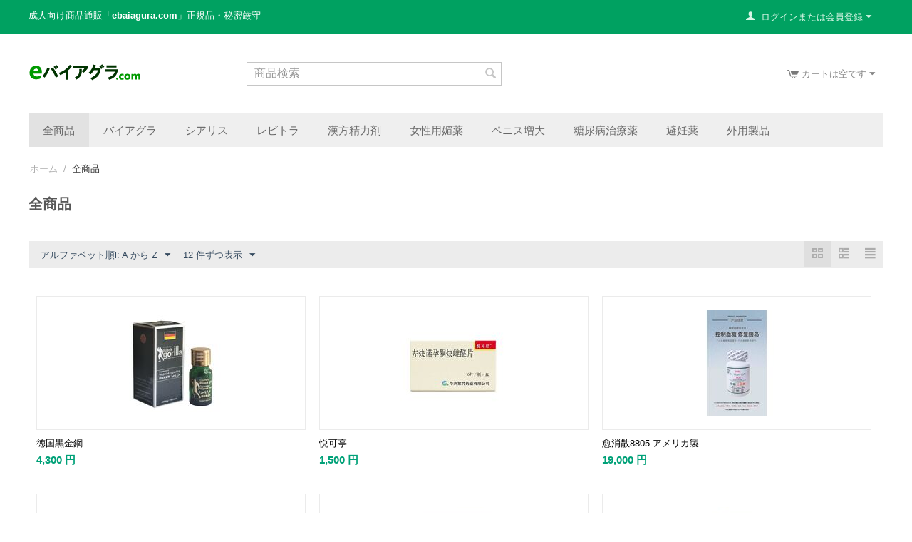

--- FILE ---
content_type: text/html; charset=utf-8
request_url: http://www.ebaiagura.com/ed-page-6.html
body_size: 12612
content:

<!DOCTYPE html>
<html oncontextmenu="return false"

 lang="ja" dir="ltr">
<head>
<title>全商品 - バイアグラの専門店！バイアグラ,シアリス,レビトラの通販！ - ページ 6</title>

<base href="http://www.ebaiagura.com/" />
<meta http-equiv="Content-Type" content="text/html; charset=utf-8" data-ca-mode="full" />
<meta name="viewport" content="initial-scale=1.0, width=device-width" />
<meta name="description" content="バイアグラ,シアリス,レビトラの通販専門店「eバイアグラ.com」。アメリカバイアグラ！アメリカシアリス！ドイツレビトラ！必要な時に必要な分だけ！手軽に効果的です！ - ページ 6" />

<meta name="keywords" content="ED薬, バイアグラ, シアリス, レビトラ, 精力剤, 媚薬, ペニス増大" />
<meta name="format-detection" content="telephone=no">

            <link rel="canonical" href="http://www.ebaiagura.com/ed-page-6.html" />
                <link rel="prev" href="http://www.ebaiagura.com/ed-page-5.html" />
                <link rel="next" href="http://www.ebaiagura.com/ed-page-7.html" />
    





    <link href="http://www.ebaiagura.com/images/logos/1/favicon_j0b1-lv.ico" rel="shortcut icon" type="image/x-icon" />


<link type="text/css" rel="stylesheet" href="http://www.ebaiagura.com/var/cache/misc/assets/design/themes/responsive/css/standalone.319676241ed833ae36d341040f0e49d81764674988.css" />



</head>

<body>
    
        
        <div class="ty-tygh   bp-tygh-container" id="tygh_container">

        <div id="ajax_overlay" class="ty-ajax-overlay"></div>
<div id="ajax_loading_box" class="ty-ajax-loading-box"></div>

        <div class="cm-notification-container notification-container">
</div>

        <div class="ty-helper-container " id="tygh_main_container">
            
                 
                
<div class="tygh-top-panel clearfix">
    <div class="container-fluid  top-grid">
                                        
                                        
            <div class="row-fluid">                        <div class="span12  top-links-grid" >
                                    <div class=" ty-float-left">
        <div class="ty-wysiwyg-content"  data-ca-live-editor-object-id="0" data-ca-live-editor-object-type=""><p><span style="color: rgb(255, 255, 255);">成人向け商品通販「<strong>ebaiagura.com</strong>」正規品・秘密厳守</span></p></div>
            </div>
                            </div>
                                                
                                    <div class="span4  top-links-grid" >
                                    <div class="ty-dropdown-box  top-my-account ty-float-right">
        <div id="sw_dropdown_81" class="ty-dropdown-box__title cm-combination unlogged">
            
                                
                        <a class="ty-account-info__title" href="http://www.ebaiagura.com/profiles-update.html">
                <i class="ty-icon-user"></i>&nbsp;
                <span class="hidden-phone">ログインまたは会員登録</span>
                <i class="ty-icon-down-micro ty-account-info__user-arrow"></i>
            </a>
                

                        

        </div>
        <div id="dropdown_81" class="cm-popup-box ty-dropdown-box__content hidden">
            


<div id="account_info_81">
        <ul class="ty-account-info">
        
                        <li class="ty-account-info__item ty-dropdown-box__item"><a class="ty-account-info__a underlined" href="http://www.ebaiagura.com/orders.html" rel="nofollow">注文</a></li>
                                            <li class="ty-account-info__item ty-dropdown-box__item"><a class="ty-account-info__a underlined" href="http://www.ebaiagura.com/compare.html" rel="nofollow">比較リスト</a></li>
                        
                        
        
<li class="ty-account-info__item ty-dropdown-box__item"><a class="ty-account-info__a" href="http://www.ebaiagura.com/wishlist.html" rel="nofollow">ほしい物リスト</a></li>
    </ul>

            <div class="ty-account-info__orders updates-wrapper track-orders" id="track_orders_block_81">
            <form action="http://www.ebaiagura.com/" method="POST" class="cm-ajax cm-post cm-ajax-full-render" name="track_order_quick">
                <input type="hidden" name="result_ids" value="track_orders_block_*" />
                <input type="hidden" name="return_url" value="index.php?dispatch=categories.view&amp;category_id=10&amp;page=6" />

                <div class="ty-account-info__orders-txt">注文検索</div>

                <div class="ty-account-info__orders-input ty-control-group ty-input-append">
                    <label for="track_order_item81" class="cm-required hidden">注文検索</label>
                    <input type="text" size="20" class="ty-input-text cm-hint" id="track_order_item81" name="track_data" value="注文番号/Eメール" />
                    <button title="Go" class="ty-btn-go" type="submit"><i class="ty-btn-go__icon ty-icon-right-dir"></i></button>
<input type="hidden" name="dispatch" value="orders.track_request" />
                    
                </div>
            <input type="hidden" name="security_hash" class="cm-no-hide-input" value="f97a4669cd9f2338162f51546e21b59d" /></form>
        <!--track_orders_block_81--></div>
    
    
    
    <div class="ty-account-info__buttons buttons-container">
                    <a href="http://www.ebaiagura.com/login.html?return_url=index.php%3Fdispatch%3Dcategories.view%26category_id%3D10%26page%3D6" data-ca-target-id="login_block81" class="cm-dialog-opener cm-dialog-auto-size ty-btn ty-btn__secondary" rel="nofollow">ログイン</a><a href="http://www.ebaiagura.com/profiles-add.html" rel="nofollow" class="ty-btn ty-btn__primary">会員登録</a>
            <div  id="login_block81" class="hidden" title="ログイン">
                <div class="ty-login-popup">
                    


    <div id="popup81_login_popup_form_container">
            <form name="popup81_form" action="http://www.ebaiagura.com/" method="post" class="cm-ajax cm-ajax-full-render">
                    <input type="hidden" name="result_ids" value="popup81_login_popup_form_container" />
            <input type="hidden" name="login_block_id" value="popup81" />
            <input type="hidden" name="quick_login" value="1" />
        
        <input type="hidden" name="return_url" value="index.php?dispatch=categories.view&amp;category_id=10&amp;page=6" />
        <input type="hidden" name="redirect_url" value="index.php?dispatch=categories.view&amp;category_id=10&amp;page=6" />

                
        

        <div class="ty-control-group">
            <label for="login_popup81" class="ty-login__filed-label ty-control-group__label cm-required cm-trim cm-email">Eメール</label>
            <input type="text" id="login_popup81" name="user_login" size="30" value="" class="ty-login__input cm-focus" />
        </div>

        <div class="ty-control-group ty-password-forgot">
            <label for="psw_popup81" class="ty-login__filed-label ty-control-group__label ty-password-forgot__label cm-required">パスワード</label><a href="http://www.ebaiagura.com/index.php?dispatch=auth.recover_password" class="ty-password-forgot__a"  tabindex="5">パスワードを忘れました</a>
            <input type="password" id="psw_popup81" name="password" size="30" value="" class="ty-login__input" maxlength="32" />
        </div>

                    
            <div class="ty-login-reglink ty-center">
                <a class="ty-login-reglink__a" href="http://www.ebaiagura.com/profiles-add.html" rel="nofollow">新規会員登録</a>
            </div>
        
        

        
        
            <div class="buttons-container clearfix">
                <div class="ty-float-right">
                        
 
    <button  class="ty-btn__login ty-btn__secondary ty-btn" type="submit" name="dispatch[auth.login]" >ログイン</button>


                </div>
                <div class="ty-login__remember-me">
                    <label for="remember_me_popup81" class="ty-login__remember-me-label"><input class="checkbox" type="checkbox" name="remember_me" id="remember_me_popup81" value="Y" />ログイン情報を記憶</label>
                </div>
            </div>
        

    <input type="hidden" name="security_hash" class="cm-no-hide-input" value="f97a4669cd9f2338162f51546e21b59d" /></form>

    <!--popup81_login_popup_form_container--></div>

                </div>
            </div>
            </div>
    

    
<!--account_info_81--></div>

        </div>
    </div>
                            </div>
        </div>    
</div>
</div>

<div class="tygh-header clearfix">
    <div class="container-fluid  header-grid">
                                        
            <div class="row-fluid">                        <div class="span4  top-logo-grid" >
                                    <div class="top-logo ">
        <div class="ty-logo-container">
    
            <a href="http://www.ebaiagura.com/" title="">
        <img class="ty-pict  ty-logo-container__image   cm-image" id="det_img_234291277"  src="http://www.ebaiagura.com/images/logos/1/logo_udqg-rq.png"  width="158" height="25" alt="" title=""/>


    
            </a>
    </div>

            </div>
                            </div>
                                                
                                    <div class="span5  search-block-grid" >
                                    <div class="top-search ">
        <div class="ty-search-block">
    <form action="http://www.ebaiagura.com/" name="search_form" method="get">
        <input type="hidden" name="match" value="all" />
        <input type="hidden" name="subcats" value="Y" />
        <input type="hidden" name="pcode_from_q" value="Y" />
        <input type="hidden" name="pshort" value="Y" />
        <input type="hidden" name="pfull" value="Y" />
        <input type="hidden" name="pname" value="Y" />
        <input type="hidden" name="pkeywords" value="Y" />
        <input type="hidden" name="search_performed" value="Y" />

        


        <input type="text" name="q" value="" id="search_input" title="商品検索" class="ty-search-block__input cm-hint" /><button title="検索" class="ty-search-magnifier" type="submit"><i class="ty-icon-search"></i></button>
<input type="hidden" name="dispatch" value="products.search" />
        
    <input type="hidden" name="security_hash" class="cm-no-hide-input" value="f97a4669cd9f2338162f51546e21b59d" /></form>
</div>


            </div>
                            </div>
                                                
                                        
                                    <div class="span7  cart-content-grid" >
                                    <div class="top-cart-content ty-float-right">
        
    <div class="ty-dropdown-box" id="cart_status_84">
         <div id="sw_dropdown_84" class="ty-dropdown-box__title cm-combination">
        <a href="http://www.ebaiagura.com/cart.html">
            
                                    <i class="ty-minicart__icon ty-icon-cart empty"></i>
                    <span class="ty-minicart-title empty-cart ty-hand">カートは空です</span>
                    <i class="ty-icon-down-micro"></i>
                            

        </a>
        </div>
        <div id="dropdown_84" class="cm-popup-box ty-dropdown-box__content hidden">
            
                <div class="cm-cart-content cm-cart-content-thumb cm-cart-content-delete">
                        <div class="ty-cart-items">
                                                            <div class="ty-cart-items__empty ty-center">カートは空です</div>
                                                    </div>

                                                <div class="cm-cart-buttons ty-cart-content__buttons buttons-container hidden">
                            <div class="ty-float-left">
                                <a href="http://www.ebaiagura.com/cart.html" rel="nofollow" class="ty-btn ty-btn__secondary">カートを見る</a>
                            </div>
                                                        <div class="ty-float-right">
                                            
 

    <a href="http://www.ebaiagura.com/checkout.html"  class="ty-btn ty-btn__primary " >注文手続き</a>


                            </div>
                                                    </div>
                        
                </div>
            

        </div>
    <!--cart_status_84--></div>



            </div>
                            </div>
        </div>                                        
            <div class="row-fluid">                        <div class="span16  top-menu-grid" >
                                    <ul class="ty-menu__items cm-responsive-menu">
        
            <li class="ty-menu__item ty-menu__menu-btn visible-phone">
                <a class="ty-menu__item-link">
                    <i class="ty-icon-short-list"></i>
                    <span>メニュー</span>
                </a>
            </li>

                                            
                        <li class="ty-menu__item ty-menu__item-nodrop ty-menu__item-active">
                                        <a  href="http://www.ebaiagura.com/ed.html" class="ty-menu__item-link" >
                        全商品
                    </a>
                            </li>
                                                        
                        <li class="ty-menu__item ty-menu__item-nodrop">
                                        <a  href="http://www.ebaiagura.com/baiagura.html" class="ty-menu__item-link" >
                        バイアグラ
                    </a>
                            </li>
                                                        
                        <li class="ty-menu__item ty-menu__item-nodrop">
                                        <a  href="http://www.ebaiagura.com/shiarisu.html" class="ty-menu__item-link" >
                        シアリス
                    </a>
                            </li>
                                                        
                        <li class="ty-menu__item ty-menu__item-nodrop">
                                        <a  href="http://www.ebaiagura.com/rebitora.html" class="ty-menu__item-link" >
                        レビトラ
                    </a>
                            </li>
                                                        
                        <li class="ty-menu__item ty-menu__item-nodrop">
                                        <a  href="http://www.ebaiagura.com/seiryokuzai.html" class="ty-menu__item-link" >
                        漢方精力剤
                    </a>
                            </li>
                                                        
                        <li class="ty-menu__item ty-menu__item-nodrop">
                                        <a  href="http://www.ebaiagura.com/biyaku.html" class="ty-menu__item-link" >
                        女性用媚薬
                    </a>
                            </li>
                                                        
                        <li class="ty-menu__item ty-menu__item-nodrop">
                                        <a  href="http://www.ebaiagura.com/penisu.html" class="ty-menu__item-link" >
                        ペニス増大
                    </a>
                            </li>
                                                        
                        <li class="ty-menu__item ty-menu__item-nodrop">
                                        <a  href="http://www.ebaiagura.com/tounyou.html" class="ty-menu__item-link" >
                        糖尿病治療薬
                    </a>
                            </li>
                                                        
                        <li class="ty-menu__item ty-menu__item-nodrop">
                                        <a  href="http://www.ebaiagura.com/hinin.html" class="ty-menu__item-link" >
                        避妊薬
                    </a>
                            </li>
                                                        
                        <li class="ty-menu__item cm-menu-item-responsive">
                                            <a class="ty-menu__item-toggle visible-phone cm-responsive-menu-toggle">
                            <i class="ty-menu__icon-open ty-icon-down-open"></i>
                            <i class="ty-menu__icon-hide ty-icon-up-open"></i>
                        </a>
                                        <a  href="http://www.ebaiagura.com/sex.html" class="ty-menu__item-link" >
                        外用製品
                    </a>
                
                                        
                        <div class="ty-menu__submenu">
                            <ul class="ty-menu__submenu-items ty-menu__submenu-items-simple cm-responsive-menu-submenu">
                                

                                                                                                        <li class="ty-menu__submenu-item">
                                        <a class="ty-menu__submenu-link"  href="http://www.ebaiagura.com/penisu1.html" >ペニス増大軟膏</a>
                                    </li>
                                                                                                        <li class="ty-menu__submenu-item">
                                        <a class="ty-menu__submenu-link"  href="http://www.ebaiagura.com/sourou.html" >早漏防止(男性向け)</a>
                                    </li>
                                                                                                        <li class="ty-menu__submenu-item">
                                        <a class="ty-menu__submenu-link"  href="http://www.ebaiagura.com/seiyoku.html" >性欲促進(女性向け)</a>
                                    </li>
                                                                                                        <li class="ty-menu__submenu-item">
                                        <a class="ty-menu__submenu-link"  href="http://www.ebaiagura.com/101.html" >育髪・養髪剤</a>
                                    </li>
                                                                                                        <li class="ty-menu__submenu-item">
                                        <a class="ty-menu__submenu-link"  href="http://www.ebaiagura.com/durex.html" >潤滑剤</a>
                                    </li>
                                                                
                                

                            </ul>
                        </div>
                    
                            </li>
                            

                    
        

    </ul>
                            </div>
        </div>    
</div>
</div>

<div class="tygh-content clearfix">
    <div class="container-fluid  content-grid">
                                        
            <div class="row-fluid">                        <div class="span16  breadcrumbs-grid" >
                                    <div id="breadcrumbs_9">

    <div class="ty-breadcrumbs clearfix">
        <a href="http://www.ebaiagura.com/" class="ty-breadcrumbs__a">ホーム</a><span class="ty-breadcrumbs__slash">/</span><span class="ty-breadcrumbs__current"><bdi>全商品</bdi></span>
    </div>
<!--breadcrumbs_9--></div>
                            </div>
        </div>                                        
                                        
            <div class="row-fluid">                        <div class="span16  main-content-grid" >
                                    <div class="ty-mainbox-container clearfix">
                    
                <h1 class="ty-mainbox-title">
                    
                                            <span >全商品</span>
                                        

                </h1>
            

                <div class="ty-mainbox-body">
<div id="category_products_10">







    
    

    <!-- Inline script moved to the bottom of the page -->
    

            
    <div class="ty-pagination-container cm-pagination-container" id="pagination_contents">

    
    
            <div><a data-ca-scroll=".cm-pagination-container" href="" data-ca-page="" data-ca-target-id="pagination_contents" class="hidden"></a></div>
    
    
    
            <div class="ty-sort-container">
    

    
<div class="ty-sort-container__views-icons">
                <a class="ty-sort-container__views-a cm-ajax active" data-ca-target-id="pagination_contents" href="http://www.ebaiagura.com/ed-page-6.html?amp%3Bamp%3Blayout=short_list&amp;amp%3Bamp%3Bsort_order=desc&amp;amp%3Bitems_per_page=48&amp;amp%3Bsort_by=product&amp;sort_by=product&amp;sort_order=desc&amp;layout=products_multicolumns" rel="nofollow">
    <i class="ty-icon-products-multicolumns"></i>
</a>
                <a class="ty-sort-container__views-a cm-ajax " data-ca-target-id="pagination_contents" href="http://www.ebaiagura.com/ed-page-6.html?amp%3Bamp%3Blayout=short_list&amp;amp%3Bamp%3Bsort_order=desc&amp;amp%3Bitems_per_page=48&amp;amp%3Bsort_by=product&amp;sort_by=product&amp;sort_order=asc&amp;layout=products_without_options" rel="nofollow">
    <i class="ty-icon-products-without-options"></i>
</a>
                <a class="ty-sort-container__views-a cm-ajax " data-ca-target-id="pagination_contents" href="http://www.ebaiagura.com/ed-page-6.html?amp%3Bamp%3Blayout=short_list&amp;amp%3Bamp%3Bsort_order=desc&amp;amp%3Bitems_per_page=48&amp;amp%3Bsort_by=product&amp;sort_by=product&amp;sort_order=asc&amp;layout=short_list" rel="nofollow">
    <i class="ty-icon-short-list"></i>
</a>
</div>

    <div class="ty-sort-dropdown">
    <a id="sw_elm_sort_fields" class="ty-sort-dropdown__wrapper cm-combination">アルファベット順l: A から Z<i class="ty-sort-dropdown__icon ty-icon-down-micro"></i></a>
    <ul id="elm_sort_fields" class="ty-sort-dropdown__content cm-popup-box hidden">
                                                                                                                                                                                                                                                                                                                                                                                                                                                                                                                                                                                                                        <li class="sort-by-timestamp-desc ty-sort-dropdown__content-item">
                        <a class="cm-ajax ty-sort-dropdown__content-item-a" data-ca-target-id="pagination_contents" href="http://www.ebaiagura.com/ed-page-6.html?amp%3Bamp%3Blayout=short_list&amp;amp%3Bamp%3Bsort_order=desc&amp;amp%3Bitems_per_page=48&amp;amp%3Bsort_by=product&amp;sort_by=timestamp&amp;sort_order=desc" rel="nofollow">登録日時の新しい順</a>
                    </li>
                                                                                                                                                                                                                                                                                                                                                                                                                                                                                                                                                        <li class="sort-by-product-desc ty-sort-dropdown__content-item">
                        <a class="cm-ajax ty-sort-dropdown__content-item-a" data-ca-target-id="pagination_contents" href="http://www.ebaiagura.com/ed-page-6.html?amp%3Bamp%3Blayout=short_list&amp;amp%3Bamp%3Bsort_order=desc&amp;amp%3Bitems_per_page=48&amp;amp%3Bsort_by=product&amp;sort_by=product&amp;sort_order=desc" rel="nofollow">アルファベット順: Z から A</a>
                    </li>
                                                                                                                                                                                                                                                <li class="sort-by-price-asc ty-sort-dropdown__content-item">
                        <a class="cm-ajax ty-sort-dropdown__content-item-a" data-ca-target-id="pagination_contents" href="http://www.ebaiagura.com/ed-page-6.html?amp%3Bamp%3Blayout=short_list&amp;amp%3Bamp%3Bsort_order=desc&amp;amp%3Bitems_per_page=48&amp;amp%3Bsort_by=product&amp;sort_by=price&amp;sort_order=asc" rel="nofollow">価格の低い順</a>
                    </li>
                                                                                                                                                <li class="sort-by-price-desc ty-sort-dropdown__content-item">
                        <a class="cm-ajax ty-sort-dropdown__content-item-a" data-ca-target-id="pagination_contents" href="http://www.ebaiagura.com/ed-page-6.html?amp%3Bamp%3Blayout=short_list&amp;amp%3Bamp%3Bsort_order=desc&amp;amp%3Bitems_per_page=48&amp;amp%3Bsort_by=product&amp;sort_by=price&amp;sort_order=desc" rel="nofollow">価格の高い順</a>
                    </li>
                                                                                                                                                                                                                                                                                                                                                        <li class="sort-by-popularity-desc ty-sort-dropdown__content-item">
                        <a class="cm-ajax ty-sort-dropdown__content-item-a" data-ca-target-id="pagination_contents" href="http://www.ebaiagura.com/ed-page-6.html?amp%3Bamp%3Blayout=short_list&amp;amp%3Bamp%3Bsort_order=desc&amp;amp%3Bitems_per_page=48&amp;amp%3Bsort_by=product&amp;sort_by=popularity&amp;sort_order=desc" rel="nofollow">人気の高い順</a>
                    </li>
                                                                                                                                                                                                                                                                                                                                                                                                                                                                                                                                                                                                                                                                                            </ul>
</div>


<div class="ty-sort-dropdown">
<a id="sw_elm_pagination_steps" class="ty-sort-dropdown__wrapper cm-combination">12 件ずつ表示<i class="ty-sort-dropdown__icon ty-icon-down-micro"></i></a>
    <ul id="elm_pagination_steps" class="ty-sort-dropdown__content cm-popup-box hidden">
                                            <li class="ty-sort-dropdown__content-item">
                <a class="cm-ajax ty-sort-dropdown__content-item-a" href="http://www.ebaiagura.com/ed.html?amp%3Bamp%3Blayout=short_list&amp;amp%3Bamp%3Bsort_order=desc&amp;amp%3Bitems_per_page=48&amp;amp%3Bsort_by=product&amp;items_per_page=24" data-ca-target-id="pagination_contents" rel="nofollow">24 件ずつ表示</a>
            </li>
                                    <li class="ty-sort-dropdown__content-item">
                <a class="cm-ajax ty-sort-dropdown__content-item-a" href="http://www.ebaiagura.com/ed.html?amp%3Bamp%3Blayout=short_list&amp;amp%3Bamp%3Bsort_order=desc&amp;amp%3Bitems_per_page=48&amp;amp%3Bsort_by=product&amp;items_per_page=48" data-ca-target-id="pagination_contents" rel="nofollow">48 件ずつ表示</a>
            </li>
                                    <li class="ty-sort-dropdown__content-item">
                <a class="cm-ajax ty-sort-dropdown__content-item-a" href="http://www.ebaiagura.com/ed.html?amp%3Bamp%3Blayout=short_list&amp;amp%3Bamp%3Bsort_order=desc&amp;amp%3Bitems_per_page=48&amp;amp%3Bsort_by=product&amp;items_per_page=96" data-ca-target-id="pagination_contents" rel="nofollow">96 件ずつ表示</a>
            </li>
                    </ul>
</div>
</div>
    
            
    
    
    
    
    <!-- Inline script moved to the bottom of the page -->

                    <div class="grid-list">
        <div class="ty-column3">

    
    
    











            
        
        
                    
                        



























<div class="ty-grid-list__item ty-quick-view-button__wrapper ty-grid-list__item--overlay"><form action="http://www.ebaiagura.com/" method="post" name="product_form_30" enctype="multipart/form-data" class="cm-disable-empty-files  cm-ajax cm-ajax-full-render cm-ajax-status-middle ">
<input type="hidden" name="result_ids" value="cart_status*,wish_list*,checkout*,account_info*" />
<input type="hidden" name="redirect_url" value="index.php?amp%3Bamp%3Blayout=short_list&amp;amp%3Bamp%3Bsort_order=desc&amp;amp%3Bitems_per_page=48&amp;amp%3Bsort_by=product&amp;dispatch=categories.view&amp;category_id=10&amp;page=6" />
<input type="hidden" name="product_data[30][product_id]" value="30" />
<div class="ty-grid-list__image">


        <a href="http://www.ebaiagura.com/seiryokuzai12.html">
        <img class="ty-pict     cm-image" id="det_img_30"  src="http://www.ebaiagura.com/images/thumbnails/150/150/detailed/1/dghjg.jpg"  alt="徳国黒金鋼" title="徳国黒金鋼"/>


    </a>

                    
            </div><div class="ty-grid-list__item-name"><bdi>
            <a href="http://www.ebaiagura.com/seiryokuzai12.html" class="product-title" title="徳国黒金鋼" >徳国黒金鋼</a>    

</bdi></div><div class="grid-list__rating">    
    

</div><div class="ty-grid-list__price ">            <span class="cm-reload-30" id="old_price_update_30">
            
            
            
                        
            

        <!--old_price_update_30--></span>
        <span class="cm-reload-30 ty-price-update" id="price_update_30">
        <input type="hidden" name="appearance[show_price_values]" value="1" />
        <input type="hidden" name="appearance[show_price]" value="1" />
                                
                                    
                    <span class="ty-price" id="line_discounted_price_30"><bdi><span id="sec_discounted_price_30" class="ty-price-num">4,300</span>&nbsp;<span class="ty-price-num">円</span></bdi></span>
                    
                            

                        <!--price_update_30--></span>
        
    
    </div><div class="ty-grid-list__control"><div class="ty-quick-view-button">
                                            <a class="ty-btn ty-btn__secondary ty-btn__big cm-dialog-opener cm-dialog-auto-size" data-ca-view-id="30" data-ca-target-id="product_quick_view" href="http://www.ebaiagura.com/index.php?dispatch=products.quick_view&amp;product_id=30&amp;prev_url=index.php%3Famp%253Bamp%253Blayout%3Dshort_list%26amp%253Bamp%253Bsort_order%3Ddesc%26amp%253Bitems_per_page%3D48%26amp%253Bsort_by%3Dproduct%26dispatch%3Dcategories.view%26category_id%3D10%26page%3D6&amp;n_items=30%2C82%2C78%2C31%2C32%2C79%2C62%2C97%2C90%2C98%2C99%2C100" data-ca-dialog-title="クイック商品ビューワ" rel="nofollow">クイックビュー</a>
</div>
</div>
<input type="hidden" name="security_hash" class="cm-no-hide-input" value="f97a4669cd9f2338162f51546e21b59d" /></form>
</div></div><div class="ty-column3">

    
    
    











            
        
        
                    
                        



























<div class="ty-grid-list__item ty-quick-view-button__wrapper ty-grid-list__item--overlay"><form action="http://www.ebaiagura.com/" method="post" name="product_form_82" enctype="multipart/form-data" class="cm-disable-empty-files  cm-ajax cm-ajax-full-render cm-ajax-status-middle ">
<input type="hidden" name="result_ids" value="cart_status*,wish_list*,checkout*,account_info*" />
<input type="hidden" name="redirect_url" value="index.php?amp%3Bamp%3Blayout=short_list&amp;amp%3Bamp%3Bsort_order=desc&amp;amp%3Bitems_per_page=48&amp;amp%3Bsort_by=product&amp;dispatch=categories.view&amp;category_id=10&amp;page=6" />
<input type="hidden" name="product_data[82][product_id]" value="82" />
<div class="ty-grid-list__image">


<div class="ty-center-block">
    <div class="ty-thumbs-wrapper owl-carousel cm-image-gallery" data-ca-items-count="1" data-ca-items-responsive="true" id="icons_82">
                    <div class="cm-gallery-item cm-item-gallery">
                    <a href="http://www.ebaiagura.com/hinin2.html">
        <img class="ty-pict     cm-image" id="det_img_82"  src="http://www.ebaiagura.com/images/thumbnails/150/150/detailed/1/ykt1.jpg"  alt="悦可亭" title="悦可亭"/>


    </a>

            </div>
                                            <div class="cm-gallery-item cm-item-gallery">
                    <a href="http://www.ebaiagura.com/hinin2.html">
                        <img class="ty-pict   lazyOwl  cm-image"   data-src="http://www.ebaiagura.com/images/thumbnails/150/150/detailed/1/ykt2.jpg"  alt="悦可亭" title="悦可亭"/>


                    </a>
                </div>
                        </div>
</div>
                    
            </div><div class="ty-grid-list__item-name"><bdi>
            <a href="http://www.ebaiagura.com/hinin2.html" class="product-title" title="悦可亭" >悦可亭</a>    

</bdi></div><div class="grid-list__rating">    
    

</div><div class="ty-grid-list__price ">            <span class="cm-reload-82" id="old_price_update_82">
            
            
            
                        
            

        <!--old_price_update_82--></span>
        <span class="cm-reload-82 ty-price-update" id="price_update_82">
        <input type="hidden" name="appearance[show_price_values]" value="1" />
        <input type="hidden" name="appearance[show_price]" value="1" />
                                
                                    
                    <span class="ty-price" id="line_discounted_price_82"><bdi><span id="sec_discounted_price_82" class="ty-price-num">1,500</span>&nbsp;<span class="ty-price-num">円</span></bdi></span>
                    
                            

                        <!--price_update_82--></span>
        
    
    </div><div class="ty-grid-list__control"><div class="ty-quick-view-button">
                                            <a class="ty-btn ty-btn__secondary ty-btn__big cm-dialog-opener cm-dialog-auto-size" data-ca-view-id="82" data-ca-target-id="product_quick_view" href="http://www.ebaiagura.com/index.php?dispatch=products.quick_view&amp;product_id=82&amp;prev_url=index.php%3Famp%253Bamp%253Blayout%3Dshort_list%26amp%253Bamp%253Bsort_order%3Ddesc%26amp%253Bitems_per_page%3D48%26amp%253Bsort_by%3Dproduct%26dispatch%3Dcategories.view%26category_id%3D10%26page%3D6&amp;n_items=30%2C82%2C78%2C31%2C32%2C79%2C62%2C97%2C90%2C98%2C99%2C100" data-ca-dialog-title="クイック商品ビューワ" rel="nofollow">クイックビュー</a>
</div>
</div>
<input type="hidden" name="security_hash" class="cm-no-hide-input" value="f97a4669cd9f2338162f51546e21b59d" /></form>
</div></div><div class="ty-column3">

    
    
    











            
        
        
                    
                        



























<div class="ty-grid-list__item ty-quick-view-button__wrapper ty-grid-list__item--overlay"><form action="http://www.ebaiagura.com/" method="post" name="product_form_78" enctype="multipart/form-data" class="cm-disable-empty-files  cm-ajax cm-ajax-full-render cm-ajax-status-middle ">
<input type="hidden" name="result_ids" value="cart_status*,wish_list*,checkout*,account_info*" />
<input type="hidden" name="redirect_url" value="index.php?amp%3Bamp%3Blayout=short_list&amp;amp%3Bamp%3Bsort_order=desc&amp;amp%3Bitems_per_page=48&amp;amp%3Bsort_by=product&amp;dispatch=categories.view&amp;category_id=10&amp;page=6" />
<input type="hidden" name="product_data[78][product_id]" value="78" />
<div class="ty-grid-list__image">


        <a href="http://www.ebaiagura.com/8805.html">
        <img class="ty-pict     cm-image" id="det_img_78"  src="http://www.ebaiagura.com/images/thumbnails/150/150/detailed/1/8805_80tablets.jpg"  alt="" title=""/>


    </a>

                    
            </div><div class="ty-grid-list__item-name"><bdi>
            <a href="http://www.ebaiagura.com/8805.html" class="product-title" title="愈消散8805 アメリカ製" >愈消散8805 アメリカ製</a>    

</bdi></div><div class="grid-list__rating">    
    

</div><div class="ty-grid-list__price ">            <span class="cm-reload-78" id="old_price_update_78">
            
            
            
                        
            

        <!--old_price_update_78--></span>
        <span class="cm-reload-78 ty-price-update" id="price_update_78">
        <input type="hidden" name="appearance[show_price_values]" value="1" />
        <input type="hidden" name="appearance[show_price]" value="1" />
                                
                                    
                    <span class="ty-price" id="line_discounted_price_78"><bdi><span id="sec_discounted_price_78" class="ty-price-num">19,000</span>&nbsp;<span class="ty-price-num">円</span></bdi></span>
                    
                            

                        <!--price_update_78--></span>
        
    
    </div><div class="ty-grid-list__control"><div class="ty-quick-view-button">
                                            <a class="ty-btn ty-btn__secondary ty-btn__big cm-dialog-opener cm-dialog-auto-size" data-ca-view-id="78" data-ca-target-id="product_quick_view" href="http://www.ebaiagura.com/index.php?dispatch=products.quick_view&amp;product_id=78&amp;prev_url=index.php%3Famp%253Bamp%253Blayout%3Dshort_list%26amp%253Bamp%253Bsort_order%3Ddesc%26amp%253Bitems_per_page%3D48%26amp%253Bsort_by%3Dproduct%26dispatch%3Dcategories.view%26category_id%3D10%26page%3D6&amp;n_items=30%2C82%2C78%2C31%2C32%2C79%2C62%2C97%2C90%2C98%2C99%2C100" data-ca-dialog-title="クイック商品ビューワ" rel="nofollow">クイックビュー</a>
</div>
</div>
<input type="hidden" name="security_hash" class="cm-no-hide-input" value="f97a4669cd9f2338162f51546e21b59d" /></form>
</div></div><div class="ty-column3">

    
    
    











            
        
        
                    
                        



























<div class="ty-grid-list__item ty-quick-view-button__wrapper ty-grid-list__item--overlay"><form action="http://www.ebaiagura.com/" method="post" name="product_form_31" enctype="multipart/form-data" class="cm-disable-empty-files  cm-ajax cm-ajax-full-render cm-ajax-status-middle ">
<input type="hidden" name="result_ids" value="cart_status*,wish_list*,checkout*,account_info*" />
<input type="hidden" name="redirect_url" value="index.php?amp%3Bamp%3Blayout=short_list&amp;amp%3Bamp%3Bsort_order=desc&amp;amp%3Bitems_per_page=48&amp;amp%3Bsort_by=product&amp;dispatch=categories.view&amp;category_id=10&amp;page=6" />
<input type="hidden" name="product_data[31][product_id]" value="31" />
<div class="ty-grid-list__image">


<div class="ty-center-block">
    <div class="ty-thumbs-wrapper owl-carousel cm-image-gallery" data-ca-items-count="1" data-ca-items-responsive="true" id="icons_31">
                    <div class="cm-gallery-item cm-item-gallery">
                    <a href="http://www.ebaiagura.com/seiryokuzai13.html">
        <img class="ty-pict     cm-image" id="det_img_31"  src="http://www.ebaiagura.com/images/thumbnails/150/150/detailed/1/bn.jpg"  alt="本能" title="本能"/>


    </a>

            </div>
                                            <div class="cm-gallery-item cm-item-gallery">
                    <a href="http://www.ebaiagura.com/seiryokuzai13.html">
                        <img class="ty-pict   lazyOwl  cm-image"   data-src="http://www.ebaiagura.com/images/thumbnails/150/150/detailed/1/bn2.jpg"  alt="本能" title="本能"/>


                    </a>
                </div>
                        </div>
</div>
                    
            </div><div class="ty-grid-list__item-name"><bdi>
            <a href="http://www.ebaiagura.com/seiryokuzai13.html" class="product-title" title="本能" >本能</a>    

</bdi></div><div class="grid-list__rating">    
    

</div><div class="ty-grid-list__price ">            <span class="cm-reload-31" id="old_price_update_31">
            
            
            
                        
            

        <!--old_price_update_31--></span>
        <span class="cm-reload-31 ty-price-update" id="price_update_31">
        <input type="hidden" name="appearance[show_price_values]" value="1" />
        <input type="hidden" name="appearance[show_price]" value="1" />
                                
                                    
                    <span class="ty-price" id="line_discounted_price_31"><bdi><span id="sec_discounted_price_31" class="ty-price-num">3,000</span>&nbsp;<span class="ty-price-num">円</span></bdi></span>
                    
                            

                        <!--price_update_31--></span>
        
    
    </div><div class="ty-grid-list__control"><div class="ty-quick-view-button">
                                            <a class="ty-btn ty-btn__secondary ty-btn__big cm-dialog-opener cm-dialog-auto-size" data-ca-view-id="31" data-ca-target-id="product_quick_view" href="http://www.ebaiagura.com/index.php?dispatch=products.quick_view&amp;product_id=31&amp;prev_url=index.php%3Famp%253Bamp%253Blayout%3Dshort_list%26amp%253Bamp%253Bsort_order%3Ddesc%26amp%253Bitems_per_page%3D48%26amp%253Bsort_by%3Dproduct%26dispatch%3Dcategories.view%26category_id%3D10%26page%3D6&amp;n_items=30%2C82%2C78%2C31%2C32%2C79%2C62%2C97%2C90%2C98%2C99%2C100" data-ca-dialog-title="クイック商品ビューワ" rel="nofollow">クイックビュー</a>
</div>
</div>
<input type="hidden" name="security_hash" class="cm-no-hide-input" value="f97a4669cd9f2338162f51546e21b59d" /></form>
</div></div><div class="ty-column3">

    
    
    











            
        
        
                    
                        



























<div class="ty-grid-list__item ty-quick-view-button__wrapper ty-grid-list__item--overlay"><form action="http://www.ebaiagura.com/" method="post" name="product_form_32" enctype="multipart/form-data" class="cm-disable-empty-files  cm-ajax cm-ajax-full-render cm-ajax-status-middle ">
<input type="hidden" name="result_ids" value="cart_status*,wish_list*,checkout*,account_info*" />
<input type="hidden" name="redirect_url" value="index.php?amp%3Bamp%3Blayout=short_list&amp;amp%3Bamp%3Bsort_order=desc&amp;amp%3Bitems_per_page=48&amp;amp%3Bsort_by=product&amp;dispatch=categories.view&amp;category_id=10&amp;page=6" />
<input type="hidden" name="product_data[32][product_id]" value="32" />
<div class="ty-grid-list__image">


        <a href="http://www.ebaiagura.com/seiryokuzai14.html">
        <img class="ty-pict     cm-image" id="det_img_32"  src="http://www.ebaiagura.com/images/thumbnails/150/150/detailed/1/mlj.jpg"  alt="毎粒堅虫草精" title="毎粒堅虫草精"/>


    </a>

                    
            </div><div class="ty-grid-list__item-name"><bdi>
            <a href="http://www.ebaiagura.com/seiryokuzai14.html" class="product-title" title="毎粒堅虫草精" >毎粒堅虫草精</a>    

</bdi></div><div class="grid-list__rating">    
    

</div><div class="ty-grid-list__price ">            <span class="cm-reload-32" id="old_price_update_32">
            
            
            
                        
            

        <!--old_price_update_32--></span>
        <span class="cm-reload-32 ty-price-update" id="price_update_32">
        <input type="hidden" name="appearance[show_price_values]" value="1" />
        <input type="hidden" name="appearance[show_price]" value="1" />
                                
                                    
                    <span class="ty-price" id="line_discounted_price_32"><bdi><span id="sec_discounted_price_32" class="ty-price-num">370</span>&nbsp;<span class="ty-price-num">円</span></bdi></span>
                    
                            

                        <!--price_update_32--></span>
        
    
    </div><div class="ty-grid-list__control"><div class="ty-quick-view-button">
                                            <a class="ty-btn ty-btn__secondary ty-btn__big cm-dialog-opener cm-dialog-auto-size" data-ca-view-id="32" data-ca-target-id="product_quick_view" href="http://www.ebaiagura.com/index.php?dispatch=products.quick_view&amp;product_id=32&amp;prev_url=index.php%3Famp%253Bamp%253Blayout%3Dshort_list%26amp%253Bamp%253Bsort_order%3Ddesc%26amp%253Bitems_per_page%3D48%26amp%253Bsort_by%3Dproduct%26dispatch%3Dcategories.view%26category_id%3D10%26page%3D6&amp;n_items=30%2C82%2C78%2C31%2C32%2C79%2C62%2C97%2C90%2C98%2C99%2C100" data-ca-dialog-title="クイック商品ビューワ" rel="nofollow">クイックビュー</a>
</div>
</div>
<input type="hidden" name="security_hash" class="cm-no-hide-input" value="f97a4669cd9f2338162f51546e21b59d" /></form>
</div></div><div class="ty-column3">

    
    
    











            
        
        
                    
                        



























<div class="ty-grid-list__item ty-quick-view-button__wrapper ty-grid-list__item--overlay"><form action="http://www.ebaiagura.com/" method="post" name="product_form_79" enctype="multipart/form-data" class="cm-disable-empty-files  cm-ajax cm-ajax-full-render cm-ajax-status-middle ">
<input type="hidden" name="result_ids" value="cart_status*,wish_list*,checkout*,account_info*" />
<input type="hidden" name="redirect_url" value="index.php?amp%3Bamp%3Blayout=short_list&amp;amp%3Bamp%3Bsort_order=desc&amp;amp%3Bitems_per_page=48&amp;amp%3Bsort_by=product&amp;dispatch=categories.view&amp;category_id=10&amp;page=6" />
<input type="hidden" name="product_data[79][product_id]" value="79" />
<div class="ty-grid-list__image">


<div class="ty-center-block">
    <div class="ty-thumbs-wrapper owl-carousel cm-image-gallery" data-ca-items-count="1" data-ca-items-responsive="true" id="icons_79">
                    <div class="cm-gallery-item cm-item-gallery">
                    <a href="http://www.ebaiagura.com/tounyou1.html">
        <img class="ty-pict     cm-image" id="det_img_79"  src="http://www.ebaiagura.com/images/thumbnails/150/150/detailed/1/002a.jpg"  alt="消渇丸" title="消渇丸"/>


    </a>

            </div>
                                            <div class="cm-gallery-item cm-item-gallery">
                    <a href="http://www.ebaiagura.com/tounyou1.html">
                        <img class="ty-pict   lazyOwl  cm-image"   data-src="http://www.ebaiagura.com/images/thumbnails/150/150/detailed/1/001a.jpg"  alt="消渇丸" title="消渇丸"/>


                    </a>
                </div>
                        </div>
</div>
                    
            </div><div class="ty-grid-list__item-name"><bdi>
            <a href="http://www.ebaiagura.com/tounyou1.html" class="product-title" title="消渇丸" >消渇丸</a>    

</bdi></div><div class="grid-list__rating">    
    

</div><div class="ty-grid-list__price ">            <span class="cm-reload-79" id="old_price_update_79">
            
            
            
                        
            

        <!--old_price_update_79--></span>
        <span class="cm-reload-79 ty-price-update" id="price_update_79">
        <input type="hidden" name="appearance[show_price_values]" value="1" />
        <input type="hidden" name="appearance[show_price]" value="1" />
                                
                                    
                    <span class="ty-price" id="line_discounted_price_79"><bdi><span id="sec_discounted_price_79" class="ty-price-num">1,000</span>&nbsp;<span class="ty-price-num">円</span></bdi></span>
                    
                            

                        <!--price_update_79--></span>
        
    
    </div><div class="ty-grid-list__control"><div class="ty-quick-view-button">
                                            <a class="ty-btn ty-btn__secondary ty-btn__big cm-dialog-opener cm-dialog-auto-size" data-ca-view-id="79" data-ca-target-id="product_quick_view" href="http://www.ebaiagura.com/index.php?dispatch=products.quick_view&amp;product_id=79&amp;prev_url=index.php%3Famp%253Bamp%253Blayout%3Dshort_list%26amp%253Bamp%253Bsort_order%3Ddesc%26amp%253Bitems_per_page%3D48%26amp%253Bsort_by%3Dproduct%26dispatch%3Dcategories.view%26category_id%3D10%26page%3D6&amp;n_items=30%2C82%2C78%2C31%2C32%2C79%2C62%2C97%2C90%2C98%2C99%2C100" data-ca-dialog-title="クイック商品ビューワ" rel="nofollow">クイックビュー</a>
</div>
</div>
<input type="hidden" name="security_hash" class="cm-no-hide-input" value="f97a4669cd9f2338162f51546e21b59d" /></form>
</div></div><div class="ty-column3">

    
    
    











            
        
        
                    
                        



























<div class="ty-grid-list__item ty-quick-view-button__wrapper ty-grid-list__item--overlay"><form action="http://www.ebaiagura.com/" method="post" name="product_form_62" enctype="multipart/form-data" class="cm-disable-empty-files  cm-ajax cm-ajax-full-render cm-ajax-status-middle ">
<input type="hidden" name="result_ids" value="cart_status*,wish_list*,checkout*,account_info*" />
<input type="hidden" name="redirect_url" value="index.php?amp%3Bamp%3Blayout=short_list&amp;amp%3Bamp%3Bsort_order=desc&amp;amp%3Bitems_per_page=48&amp;amp%3Bsort_by=product&amp;dispatch=categories.view&amp;category_id=10&amp;page=6" />
<input type="hidden" name="product_data[62][product_id]" value="62" />
<div class="ty-grid-list__image">


<div class="ty-center-block">
    <div class="ty-thumbs-wrapper owl-carousel cm-image-gallery" data-ca-items-count="1" data-ca-items-responsive="true" id="icons_62">
                    <div class="cm-gallery-item cm-item-gallery">
                    <a href="http://www.ebaiagura.com/firefox.html">
        <img class="ty-pict     cm-image" id="det_img_62"  src="http://www.ebaiagura.com/images/thumbnails/150/150/detailed/1/firefox.jpg"  alt="火狐性欲粉剤Firefox" title="火狐性欲粉剤Firefox"/>


    </a>

            </div>
                                            <div class="cm-gallery-item cm-item-gallery">
                    <a href="http://www.ebaiagura.com/firefox.html">
                        <img class="ty-pict   lazyOwl  cm-image"   data-src="http://www.ebaiagura.com/images/thumbnails/150/150/detailed/1/hh02.jpg"  alt="火狐性欲粉剤Firefox" title="火狐性欲粉剤Firefox"/>


                    </a>
                </div>
                        </div>
</div>
                    
            </div><div class="ty-grid-list__item-name"><bdi>
            <a href="http://www.ebaiagura.com/firefox.html" class="product-title" title="火狐性欲粉剤Firefox" >火狐性欲粉剤Firefox</a>    

</bdi></div><div class="grid-list__rating">    
    

</div><div class="ty-grid-list__price ">            <span class="cm-reload-62" id="old_price_update_62">
            
            
            
                        
            

        <!--old_price_update_62--></span>
        <span class="cm-reload-62 ty-price-update" id="price_update_62">
        <input type="hidden" name="appearance[show_price_values]" value="1" />
        <input type="hidden" name="appearance[show_price]" value="1" />
                                
                                    
                    <span class="ty-price" id="line_discounted_price_62"><bdi><span id="sec_discounted_price_62" class="ty-price-num">4,500</span>&nbsp;<span class="ty-price-num">円</span></bdi></span>
                    
                            

                        <!--price_update_62--></span>
        
    
    </div><div class="ty-grid-list__control"><div class="ty-quick-view-button">
                                            <a class="ty-btn ty-btn__secondary ty-btn__big cm-dialog-opener cm-dialog-auto-size" data-ca-view-id="62" data-ca-target-id="product_quick_view" href="http://www.ebaiagura.com/index.php?dispatch=products.quick_view&amp;product_id=62&amp;prev_url=index.php%3Famp%253Bamp%253Blayout%3Dshort_list%26amp%253Bamp%253Bsort_order%3Ddesc%26amp%253Bitems_per_page%3D48%26amp%253Bsort_by%3Dproduct%26dispatch%3Dcategories.view%26category_id%3D10%26page%3D6&amp;n_items=30%2C82%2C78%2C31%2C32%2C79%2C62%2C97%2C90%2C98%2C99%2C100" data-ca-dialog-title="クイック商品ビューワ" rel="nofollow">クイックビュー</a>
</div>
</div>
<input type="hidden" name="security_hash" class="cm-no-hide-input" value="f97a4669cd9f2338162f51546e21b59d" /></form>
</div></div><div class="ty-column3">

    
    
    











            
        
        
                    
                        



























<div class="ty-grid-list__item ty-quick-view-button__wrapper ty-grid-list__item--overlay"><form action="http://www.ebaiagura.com/" method="post" name="product_form_97" enctype="multipart/form-data" class="cm-disable-empty-files  cm-ajax cm-ajax-full-render cm-ajax-status-middle ">
<input type="hidden" name="result_ids" value="cart_status*,wish_list*,checkout*,account_info*" />
<input type="hidden" name="redirect_url" value="index.php?amp%3Bamp%3Blayout=short_list&amp;amp%3Bamp%3Bsort_order=desc&amp;amp%3Bitems_per_page=48&amp;amp%3Bsort_by=product&amp;dispatch=categories.view&amp;category_id=10&amp;page=6" />
<input type="hidden" name="product_data[97][product_id]" value="97" />
<div class="ty-grid-list__image">


        <a href="http://www.ebaiagura.com/seiyoku1.html">
        <img class="ty-pict     cm-image" id="det_img_97"  src="http://www.ebaiagura.com/images/thumbnails/150/150/detailed/1/kcjw.jpg"  alt="狂潮嬌娃" title="狂潮嬌娃"/>


    </a>

                    
            </div><div class="ty-grid-list__item-name"><bdi>
            <a href="http://www.ebaiagura.com/seiyoku1.html" class="product-title" title="狂潮嬌娃" >狂潮嬌娃</a>    

</bdi></div><div class="grid-list__rating">    
    

</div><div class="ty-grid-list__price ">            <span class="cm-reload-97" id="old_price_update_97">
            
            
            
                        
            

        <!--old_price_update_97--></span>
        <span class="cm-reload-97 ty-price-update" id="price_update_97">
        <input type="hidden" name="appearance[show_price_values]" value="1" />
        <input type="hidden" name="appearance[show_price]" value="1" />
                                
                                    
                    <span class="ty-price" id="line_discounted_price_97"><bdi><span id="sec_discounted_price_97" class="ty-price-num">3,000</span>&nbsp;<span class="ty-price-num">円</span></bdi></span>
                    
                            

                        <!--price_update_97--></span>
        
    
    </div><div class="ty-grid-list__control"><div class="ty-quick-view-button">
                                            <a class="ty-btn ty-btn__secondary ty-btn__big cm-dialog-opener cm-dialog-auto-size" data-ca-view-id="97" data-ca-target-id="product_quick_view" href="http://www.ebaiagura.com/index.php?dispatch=products.quick_view&amp;product_id=97&amp;prev_url=index.php%3Famp%253Bamp%253Blayout%3Dshort_list%26amp%253Bamp%253Bsort_order%3Ddesc%26amp%253Bitems_per_page%3D48%26amp%253Bsort_by%3Dproduct%26dispatch%3Dcategories.view%26category_id%3D10%26page%3D6&amp;n_items=30%2C82%2C78%2C31%2C32%2C79%2C62%2C97%2C90%2C98%2C99%2C100" data-ca-dialog-title="クイック商品ビューワ" rel="nofollow">クイックビュー</a>
</div>
</div>
<input type="hidden" name="security_hash" class="cm-no-hide-input" value="f97a4669cd9f2338162f51546e21b59d" /></form>
</div></div><div class="ty-column3">

    
    
    











            
        
        
                    
                        



























<div class="ty-grid-list__item ty-quick-view-button__wrapper ty-grid-list__item--overlay"><form action="http://www.ebaiagura.com/" method="post" name="product_form_90" enctype="multipart/form-data" class="cm-disable-empty-files  cm-ajax cm-ajax-full-render cm-ajax-status-middle ">
<input type="hidden" name="result_ids" value="cart_status*,wish_list*,checkout*,account_info*" />
<input type="hidden" name="redirect_url" value="index.php?amp%3Bamp%3Blayout=short_list&amp;amp%3Bamp%3Bsort_order=desc&amp;amp%3Bitems_per_page=48&amp;amp%3Bsort_by=product&amp;dispatch=categories.view&amp;category_id=10&amp;page=6" />
<input type="hidden" name="product_data[90][product_id]" value="90" />
<div class="ty-grid-list__image">


<div class="ty-center-block">
    <div class="ty-thumbs-wrapper owl-carousel cm-image-gallery" data-ca-items-count="1" data-ca-items-responsive="true" id="icons_90">
                    <div class="cm-gallery-item cm-item-gallery">
                    <a href="http://www.ebaiagura.com/888.html">
        <img class="ty-pict     cm-image" id="det_img_90"  src="http://www.ebaiagura.com/images/thumbnails/150/150/detailed/1/nanlu888.jpg"  alt="" title=""/>


    </a>

            </div>
                                            <div class="cm-gallery-item cm-item-gallery">
                    <a href="http://www.ebaiagura.com/888.html">
                        <img class="ty-pict   lazyOwl  cm-image"   data-src="http://www.ebaiagura.com/images/thumbnails/150/150/detailed/1/nanlu888a.jpg"  alt="男露888(早漏防止)" title="男露888(早漏防止)"/>


                    </a>
                </div>
                        </div>
</div>
                    
            </div><div class="ty-grid-list__item-name"><bdi>
            <a href="http://www.ebaiagura.com/888.html" class="product-title" title="男露888(早漏防止)" >男露888(早漏防止)</a>    

</bdi></div><div class="grid-list__rating">    
    

</div><div class="ty-grid-list__price ">            <span class="cm-reload-90" id="old_price_update_90">
            
            
            
                        
            

        <!--old_price_update_90--></span>
        <span class="cm-reload-90 ty-price-update" id="price_update_90">
        <input type="hidden" name="appearance[show_price_values]" value="1" />
        <input type="hidden" name="appearance[show_price]" value="1" />
                                
                                    
                    <span class="ty-price" id="line_discounted_price_90"><bdi><span id="sec_discounted_price_90" class="ty-price-num">2,950</span>&nbsp;<span class="ty-price-num">円</span></bdi></span>
                    
                            

                        <!--price_update_90--></span>
        
    
    </div><div class="ty-grid-list__control"><div class="ty-quick-view-button">
                                            <a class="ty-btn ty-btn__secondary ty-btn__big cm-dialog-opener cm-dialog-auto-size" data-ca-view-id="90" data-ca-target-id="product_quick_view" href="http://www.ebaiagura.com/index.php?dispatch=products.quick_view&amp;product_id=90&amp;prev_url=index.php%3Famp%253Bamp%253Blayout%3Dshort_list%26amp%253Bamp%253Bsort_order%3Ddesc%26amp%253Bitems_per_page%3D48%26amp%253Bsort_by%3Dproduct%26dispatch%3Dcategories.view%26category_id%3D10%26page%3D6&amp;n_items=30%2C82%2C78%2C31%2C32%2C79%2C62%2C97%2C90%2C98%2C99%2C100" data-ca-dialog-title="クイック商品ビューワ" rel="nofollow">クイックビュー</a>
</div>
</div>
<input type="hidden" name="security_hash" class="cm-no-hide-input" value="f97a4669cd9f2338162f51546e21b59d" /></form>
</div></div><div class="ty-column3">

    
    
    











            
        
        
                    
                        



























<div class="ty-grid-list__item ty-quick-view-button__wrapper ty-grid-list__item--overlay"><form action="http://www.ebaiagura.com/" method="post" name="product_form_98" enctype="multipart/form-data" class="cm-disable-empty-files  cm-ajax cm-ajax-full-render cm-ajax-status-middle ">
<input type="hidden" name="result_ids" value="cart_status*,wish_list*,checkout*,account_info*" />
<input type="hidden" name="redirect_url" value="index.php?amp%3Bamp%3Blayout=short_list&amp;amp%3Bamp%3Bsort_order=desc&amp;amp%3Bitems_per_page=48&amp;amp%3Bsort_by=product&amp;dispatch=categories.view&amp;category_id=10&amp;page=6" />
<input type="hidden" name="product_data[98][product_id]" value="98" />
<div class="ty-grid-list__image">


        <a href="http://www.ebaiagura.com/101b.html">
        <img class="ty-pict     cm-image" id="det_img_98"  src="http://www.ebaiagura.com/images/thumbnails/150/150/detailed/1/ikumouzai1.jpg"  alt="章光101B防脱育髪剤" title="章光101B防脱育髪剤"/>


    </a>

                    
            </div><div class="ty-grid-list__item-name"><bdi>
            <a href="http://www.ebaiagura.com/101b.html" class="product-title" title="章光101B防脱育髪剤" >章光101B防脱育髪剤</a>    

</bdi></div><div class="grid-list__rating">    
    

</div><div class="ty-grid-list__price ">            <span class="cm-reload-98" id="old_price_update_98">
            
            
            
                        
            

        <!--old_price_update_98--></span>
        <span class="cm-reload-98 ty-price-update" id="price_update_98">
        <input type="hidden" name="appearance[show_price_values]" value="1" />
        <input type="hidden" name="appearance[show_price]" value="1" />
                                
                                    
                    <span class="ty-price" id="line_discounted_price_98"><bdi><span id="sec_discounted_price_98" class="ty-price-num">5,500</span>&nbsp;<span class="ty-price-num">円</span></bdi></span>
                    
                            

                        <!--price_update_98--></span>
        
    
    </div><div class="ty-grid-list__control"><div class="ty-quick-view-button">
                                            <a class="ty-btn ty-btn__secondary ty-btn__big cm-dialog-opener cm-dialog-auto-size" data-ca-view-id="98" data-ca-target-id="product_quick_view" href="http://www.ebaiagura.com/index.php?dispatch=products.quick_view&amp;product_id=98&amp;prev_url=index.php%3Famp%253Bamp%253Blayout%3Dshort_list%26amp%253Bamp%253Bsort_order%3Ddesc%26amp%253Bitems_per_page%3D48%26amp%253Bsort_by%3Dproduct%26dispatch%3Dcategories.view%26category_id%3D10%26page%3D6&amp;n_items=30%2C82%2C78%2C31%2C32%2C79%2C62%2C97%2C90%2C98%2C99%2C100" data-ca-dialog-title="クイック商品ビューワ" rel="nofollow">クイックビュー</a>
</div>
</div>
<input type="hidden" name="security_hash" class="cm-no-hide-input" value="f97a4669cd9f2338162f51546e21b59d" /></form>
</div></div><div class="ty-column3">

    
    
    











            
        
        
                    
                        



























<div class="ty-grid-list__item ty-quick-view-button__wrapper ty-grid-list__item--overlay"><form action="http://www.ebaiagura.com/" method="post" name="product_form_99" enctype="multipart/form-data" class="cm-disable-empty-files  cm-ajax cm-ajax-full-render cm-ajax-status-middle ">
<input type="hidden" name="result_ids" value="cart_status*,wish_list*,checkout*,account_info*" />
<input type="hidden" name="redirect_url" value="index.php?amp%3Bamp%3Blayout=short_list&amp;amp%3Bamp%3Bsort_order=desc&amp;amp%3Bitems_per_page=48&amp;amp%3Bsort_by=product&amp;dispatch=categories.view&amp;category_id=10&amp;page=6" />
<input type="hidden" name="product_data[99][product_id]" value="99" />
<div class="ty-grid-list__image">


        <a href="http://www.ebaiagura.com/101d.html">
        <img class="ty-pict     cm-image" id="det_img_99"  src="http://www.ebaiagura.com/images/thumbnails/150/150/detailed/1/ikumouzai2.jpg"  alt="章光101D髪宝" title="章光101D髪宝"/>


    </a>

                    
            </div><div class="ty-grid-list__item-name"><bdi>
            <a href="http://www.ebaiagura.com/101d.html" class="product-title" title="章光101D髪宝" >章光101D髪宝</a>    

</bdi></div><div class="grid-list__rating">    
    

</div><div class="ty-grid-list__price ">            <span class="cm-reload-99" id="old_price_update_99">
            
            
            
                        
            

        <!--old_price_update_99--></span>
        <span class="cm-reload-99 ty-price-update" id="price_update_99">
        <input type="hidden" name="appearance[show_price_values]" value="1" />
        <input type="hidden" name="appearance[show_price]" value="1" />
                                
                                    
                    <span class="ty-price" id="line_discounted_price_99"><bdi><span id="sec_discounted_price_99" class="ty-price-num">5,500</span>&nbsp;<span class="ty-price-num">円</span></bdi></span>
                    
                            

                        <!--price_update_99--></span>
        
    
    </div><div class="ty-grid-list__control"><div class="ty-quick-view-button">
                                            <a class="ty-btn ty-btn__secondary ty-btn__big cm-dialog-opener cm-dialog-auto-size" data-ca-view-id="99" data-ca-target-id="product_quick_view" href="http://www.ebaiagura.com/index.php?dispatch=products.quick_view&amp;product_id=99&amp;prev_url=index.php%3Famp%253Bamp%253Blayout%3Dshort_list%26amp%253Bamp%253Bsort_order%3Ddesc%26amp%253Bitems_per_page%3D48%26amp%253Bsort_by%3Dproduct%26dispatch%3Dcategories.view%26category_id%3D10%26page%3D6&amp;n_items=30%2C82%2C78%2C31%2C32%2C79%2C62%2C97%2C90%2C98%2C99%2C100" data-ca-dialog-title="クイック商品ビューワ" rel="nofollow">クイックビュー</a>
</div>
</div>
<input type="hidden" name="security_hash" class="cm-no-hide-input" value="f97a4669cd9f2338162f51546e21b59d" /></form>
</div></div><div class="ty-column3">

    
    
    











            
        
        
                    
                        



























<div class="ty-grid-list__item ty-quick-view-button__wrapper ty-grid-list__item--overlay"><form action="http://www.ebaiagura.com/" method="post" name="product_form_100" enctype="multipart/form-data" class="cm-disable-empty-files  cm-ajax cm-ajax-full-render cm-ajax-status-middle ">
<input type="hidden" name="result_ids" value="cart_status*,wish_list*,checkout*,account_info*" />
<input type="hidden" name="redirect_url" value="index.php?amp%3Bamp%3Blayout=short_list&amp;amp%3Bamp%3Bsort_order=desc&amp;amp%3Bitems_per_page=48&amp;amp%3Bsort_by=product&amp;dispatch=categories.view&amp;category_id=10&amp;page=6" />
<input type="hidden" name="product_data[100][product_id]" value="100" />
<div class="ty-grid-list__image">


        <a href="http://www.ebaiagura.com/101f.html">
        <img class="ty-pict     cm-image" id="det_img_100"  src="http://www.ebaiagura.com/images/thumbnails/150/150/detailed/1/ikumouzai6.jpg"  alt="章光101F髪珍育髪液" title="章光101F髪珍育髪液"/>


    </a>

                    
            </div><div class="ty-grid-list__item-name"><bdi>
            <a href="http://www.ebaiagura.com/101f.html" class="product-title" title="章光101F髪珍育髪液" >章光101F髪珍育髪液</a>    

</bdi></div><div class="grid-list__rating">    
    

</div><div class="ty-grid-list__price ">            <span class="cm-reload-100" id="old_price_update_100">
            
            
            
                        
            

        <!--old_price_update_100--></span>
        <span class="cm-reload-100 ty-price-update" id="price_update_100">
        <input type="hidden" name="appearance[show_price_values]" value="1" />
        <input type="hidden" name="appearance[show_price]" value="1" />
                                
                                    
                    <span class="ty-price" id="line_discounted_price_100"><bdi><span id="sec_discounted_price_100" class="ty-price-num">5,500</span>&nbsp;<span class="ty-price-num">円</span></bdi></span>
                    
                            

                        <!--price_update_100--></span>
        
    
    </div><div class="ty-grid-list__control"><div class="ty-quick-view-button">
                                            <a class="ty-btn ty-btn__secondary ty-btn__big cm-dialog-opener cm-dialog-auto-size" data-ca-view-id="100" data-ca-target-id="product_quick_view" href="http://www.ebaiagura.com/index.php?dispatch=products.quick_view&amp;product_id=100&amp;prev_url=index.php%3Famp%253Bamp%253Blayout%3Dshort_list%26amp%253Bamp%253Bsort_order%3Ddesc%26amp%253Bitems_per_page%3D48%26amp%253Bsort_by%3Dproduct%26dispatch%3Dcategories.view%26category_id%3D10%26page%3D6&amp;n_items=30%2C82%2C78%2C31%2C32%2C79%2C62%2C97%2C90%2C98%2C99%2C100" data-ca-dialog-title="クイック商品ビューワ" rel="nofollow">クイックビュー</a>
</div>
</div>
<input type="hidden" name="security_hash" class="cm-no-hide-input" value="f97a4669cd9f2338162f51546e21b59d" /></form>
</div></div>    </div>

            

        
                
        <div class="ty-pagination__bottom">
        <div class="ty-pagination">
                <a data-ca-scroll=".cm-pagination-container" class="ty-pagination__item ty-pagination__btn ty-pagination__prev cm-history cm-ajax" href="http://www.ebaiagura.com/ed-page-5.html?amp%3Bamp%3Blayout=short_list&amp;amp%3Bamp%3Bsort_order=desc&amp;amp%3Bitems_per_page=48&amp;amp%3Bsort_by=product" data-ca-page="5" data-ca-target-id="pagination_contents"><i class="ty-pagination__text-arrow"></i>&nbsp;<span class="ty-pagination__text">前へ</span></a>

        <div class="ty-pagination__items">
                                                <a data-ca-scroll=".cm-pagination-container" href="http://www.ebaiagura.com/ed.html?amp%3Bamp%3Blayout=short_list&amp;amp%3Bamp%3Bsort_order=desc&amp;amp%3Bitems_per_page=48&amp;amp%3Bsort_by=product" data-ca-page="1" class="cm-history ty-pagination__item cm-ajax" data-ca-target-id="pagination_contents">1</a>
                                                                <a data-ca-scroll=".cm-pagination-container" href="http://www.ebaiagura.com/ed-page-2.html?amp%3Bamp%3Blayout=short_list&amp;amp%3Bamp%3Bsort_order=desc&amp;amp%3Bitems_per_page=48&amp;amp%3Bsort_by=product" data-ca-page="2" class="cm-history ty-pagination__item cm-ajax" data-ca-target-id="pagination_contents">2</a>
                                                                <a data-ca-scroll=".cm-pagination-container" href="http://www.ebaiagura.com/ed-page-3.html?amp%3Bamp%3Blayout=short_list&amp;amp%3Bamp%3Bsort_order=desc&amp;amp%3Bitems_per_page=48&amp;amp%3Bsort_by=product" data-ca-page="3" class="cm-history ty-pagination__item cm-ajax" data-ca-target-id="pagination_contents">3</a>
                                                                <a data-ca-scroll=".cm-pagination-container" href="http://www.ebaiagura.com/ed-page-4.html?amp%3Bamp%3Blayout=short_list&amp;amp%3Bamp%3Bsort_order=desc&amp;amp%3Bitems_per_page=48&amp;amp%3Bsort_by=product" data-ca-page="4" class="cm-history ty-pagination__item cm-ajax" data-ca-target-id="pagination_contents">4</a>
                                                                <a data-ca-scroll=".cm-pagination-container" href="http://www.ebaiagura.com/ed-page-5.html?amp%3Bamp%3Blayout=short_list&amp;amp%3Bamp%3Bsort_order=desc&amp;amp%3Bitems_per_page=48&amp;amp%3Bsort_by=product" data-ca-page="5" class="cm-history ty-pagination__item cm-ajax" data-ca-target-id="pagination_contents">5</a>
                                                                <span class="ty-pagination__selected">6</span>
                                                                <a data-ca-scroll=".cm-pagination-container" href="http://www.ebaiagura.com/ed-page-7.html?amp%3Bamp%3Blayout=short_list&amp;amp%3Bamp%3Bsort_order=desc&amp;amp%3Bitems_per_page=48&amp;amp%3Bsort_by=product" data-ca-page="7" class="cm-history ty-pagination__item cm-ajax" data-ca-target-id="pagination_contents">7</a>
                                                                <a data-ca-scroll=".cm-pagination-container" href="http://www.ebaiagura.com/ed-page-8.html?amp%3Bamp%3Blayout=short_list&amp;amp%3Bamp%3Bsort_order=desc&amp;amp%3Bitems_per_page=48&amp;amp%3Bsort_by=product" data-ca-page="8" class="cm-history ty-pagination__item cm-ajax" data-ca-target-id="pagination_contents">8</a>
                                    </div>

        <a data-ca-scroll=".cm-pagination-container" class="ty-pagination__item ty-pagination__btn ty-pagination__next cm-history cm-ajax ty-pagination__right-arrow" href="http://www.ebaiagura.com/ed-page-7.html?amp%3Bamp%3Blayout=short_list&amp;amp%3Bamp%3Bsort_order=desc&amp;amp%3Bitems_per_page=48&amp;amp%3Bsort_by=product" data-ca-page="7" data-ca-target-id="pagination_contents"><span class="ty-pagination__text">次へ</span>&nbsp;<i class="ty-pagination__text-arrow"></i></a>

            </div>
            </div>
        
    <!--pagination_contents--></div>
    
    



<!--category_products_10--></div>



</div>
    </div>
                            </div>
        </div>    
</div>
</div>


<div class="tygh-footer clearfix" id="tygh_footer">
    <div class="container-fluid  ty-footer-grid">
                                        
                                        
            <div class="row-fluid">                        <div class="span16  ty-footer-grid__full-width ty-footer-menu" >
                                    <div class="row-fluid">                        <div class="span4  my-account-grid" >
                                    <div class="ty-footer ty-float-left">
        <h2 class="ty-footer-general__header  cm-combination" id="sw_footer-general_53">
            
                            <span>マイアカウント</span>
                        

        <i class="ty-footer-menu__icon-open ty-icon-down-open"></i>
        <i class="ty-footer-menu__icon-hide ty-icon-up-open"></i>
        </h2>
        <div class="ty-footer-general__body" id="footer-general_53"><ul id="account_info_links_90">
    <li class="ty-footer-menu__item"><a href="http://www.ebaiagura.com/login.html" rel="nofollow">ログイン</a></li>
    <li class="ty-footer-menu__item"><a href="http://www.ebaiagura.com/profiles-add.html" rel="nofollow">アカウント作成</a></li>
<!--account_info_links_90--></ul></div>
    </div>
                            </div>
                                                
                                    <div class="span4  demo-store-grid" >
                                    <div class="ty-footer footer-no-wysiwyg ty-float-left">
        <h2 class="ty-footer-general__header  cm-combination" id="sw_footer-general_54">
            
                            <span>初めてのお客様へ</span>
                        

        <i class="ty-footer-menu__icon-open ty-icon-down-open"></i>
        <i class="ty-footer-menu__icon-hide ty-icon-up-open"></i>
        </h2>
        <div class="ty-footer-general__body" id="footer-general_54"><div class="ty-wysiwyg-content"  data-ca-live-editor-object-id="0" data-ca-live-editor-object-type=""><ul id="demo_store_links">
<li class="ty-footer-menu__item"><a href="2.html">郵便局留め可能</a></li>
<li class="ty-footer-menu__item"><a href="3.html">携帯電話のメール</a></li>
<li class="ty-footer-menu__item"><a href="4.html">メールでの注文</a></li>
<li class="ty-footer-menu__item"><a href="5.html">個人情報保護方針</a></li>
</ul></div></div>
    </div>
                            </div>
                                                
                                    <div class="span4  customer-service-grid" >
                                    <div class="ty-footer footer-no-wysiwyg ty-float-left">
        <h2 class="ty-footer-general__header  cm-combination" id="sw_footer-general_55">
            
                            <span>カスタマーサービス</span>
                        

        <i class="ty-footer-menu__icon-open ty-icon-down-open"></i>
        <i class="ty-footer-menu__icon-hide ty-icon-up-open"></i>
        </h2>
        <div class="ty-footer-general__body" id="footer-general_55"><div class="ty-wysiwyg-content"  data-ca-live-editor-object-id="0" data-ca-live-editor-object-type="">                            <ul id="customer_service_links">
                            <li class="ty-footer-menu__item"><a href="http://www.ebaiagura.com/orders.html" rel="nofollow">注文検索</a></li>
                                                            <li class="ty-footer-menu__item"><a href="http://www.ebaiagura.com/wishlist.html" rel="nofollow">ほしい物リスト</a></li>
                                                                                        <li class="ty-footer-menu__item"><a href="http://www.ebaiagura.com/compare.html" rel="nofollow">商品比較</a></li>
                                                        </ul></div></div>
    </div>
                            </div>
                                                
                                    <div class="span4  about-grid" >
                                    <div class="ty-footer footer-no-wysiwyg ty-float-left">
        <h2 class="ty-footer-general__header  cm-combination" id="sw_footer-general_56">
            
                            <span>会社概要</span>
                        

        <i class="ty-footer-menu__icon-open ty-icon-down-open"></i>
        <i class="ty-footer-menu__icon-hide ty-icon-up-open"></i>
        </h2>
        <div class="ty-footer-general__body" id="footer-general_56"><div class="ty-wysiwyg-content"  data-ca-live-editor-object-id="0" data-ca-live-editor-object-type="">                            <ul id="about_cs_cart_links">
                            <li class="ty-footer-menu__item"><a href="1.html">特定商取引法</a></li>
                            <li class="ty-footer-menu__item"><a href="6.html">お問い合わせ</a></li>
                            <li class="ty-footer-menu__item"><a href="blog.html">ブログ</a></li>
                            </ul></div></div>
    </div>
                            </div>
        </div>
                            </div>
        </div>                                        
            <div class="row-fluid">                        <div class="span16  ty-footer-grid__full-width footer-copyright" >
                                    <div class="row-fluid">                        <div class="span16  " >
                                    <div class=" ty-float-left">
        <div class="ty-wysiwyg-content"  data-ca-live-editor-object-id="0" data-ca-live-editor-object-type=""><p>&copy;2013-2022 Powered by [<span style="color: rgb(79, 129, 189);"><a href="/">eバイアグラ.com</a></span>] [<span style="color: rgb(79, 129, 189);"><a href="/">ebaiagura.com</a></span>]&nbsp;</p></div>
            </div>
                            </div>
        </div>
                            </div>
        </div>    
</div>
</div>

    
    

            

        <!--tygh_main_container--></div>

        

        <!--tygh_container--></div>

        

    <script src="https://code.jquery.com/jquery-3.5.1.min.js"
            integrity="sha256-9/aliU8dGd2tb6OSsuzixeV4y/faTqgFtohetphbbj0="
            crossorigin="anonymous"
            data-no-defer
    ></script>
    <script src="https://code.jquery.com/jquery-migrate-3.3.0.min.js"
            integrity="sha256-wZ3vNXakH9k4P00fNGAlbN0PkpKSyhRa76IFy4V1PYE="
            crossorigin="anonymous"
            data-no-defer
    ></script>
    <script data-no-defer>
        if (!window.jQuery) {
            document.write('<script type="text/javascript" src="http://www.ebaiagura.com/js/lib/jquery/jquery-3.5.1.min.js?ver=1767487185" ><\/script>');
            document.write('<script type="text/javascript" src="http://www.ebaiagura.com/js/lib/jquery/jquery-migrate-3.3.0%7D.min.js?ver=1767487185" ><\/script>');
        }
    </script>

<script type="text/javascript" src="http://www.ebaiagura.com/var/cache/misc/assets/js/tygh/scripts-2727f3f705cc6f82ac3f431a1ea992841764674988.js"></script>
<script type="text/javascript">
(function(_, $) {

    _.tr({
        cannot_buy: '選択したオプションで商品を購入することはできません',
        no_products_selected: '商品が選択されていません',
        error_no_items_selected: '少なくとも1つ以上のアイテムを選択してください。',
        delete_confirmation: '選択したアイテムを削除しますか?',
        text_out_of_stock: '在庫切れ',
        items: '個',
        text_required_group_product: '[group_name] を選択してください。',
        save: '保存',
        close: '閉じる',
        notice: 'お知らせ',
        warning: '警告',
        error: 'エラー',
        empty: '条件なし',
        text_are_you_sure_to_proceed: '選択した操作を実行しますか?',
        text_invalid_url: '無効なURLが入力されました',
        error_validator_email: '<b>[field]<\/b> フィールドのEメールアドレスが正しくありません。',
        error_validator_phone: '<b>[field]<\/b> に入力された電話番号が正しくありません。 正しいフォーマットは (555) 555-55-55 もしくは 55 55 555 5555 です。',
        error_validator_phone_mask: '<b>[field]<\/b> に入力された電話番号が正しくありません。',
        error_validator_integer: '<b>[field]<\/b> フィールドに整数以外の値が入力されています。',
        error_validator_multiple: '<b>[field]<\/b> フィールドにはご指定のオプションはありません。',
        error_validator_password: '<b>[field2]<\/b> と <b>[field]<\/b> に入力されたパスワードが一致しません。',
        error_validator_required: '<b>[field]<\/b> は入力必須項目です。',
        error_validator_zipcode: '<b>[field]<\/b> フィールドに入力された郵便番号が正しくありません。 正しいフォーマットは [extra] です。',
        error_validator_message: '<b>[field]<\/b> フィールドの値が正しくありません。',
        text_page_loading: 'ロード中... 処理が完了するまでしばらくお待ちください。',
        error_ajax: 'AJAXエラーが発生しました ([error])。もう一度処理を実行してください。',
        text_changes_not_saved: '変更内容は保存されていません。',
        text_data_changed: '変更内容は保存されていません。「OK」をクリックして作業を終了するか、「キャンセル」をクリックして作業を継続してください。',
        placing_order: 'ご注文内容の確定中です',
        file_browser: 'ファイルブラウザ',
        browse: '参照...',
        more: '更に表示',
        text_no_products_found: '該当する商品はありません',
        cookie_is_disabled: '当ショップで快適にお買い物いただくために、<a href=\"http://www.wikihow.com/Enable-Cookies-in-Your-Internet-Web-Browser\" target=\"_blank\">クッキーを有効化してください。<\/a>',
        insert_image: '画像の挿入',
        image_url: '画像URL',
        loading: 'ロード中...'
    });

    $.extend(_, {
        index_script: 'index.php',
        changes_warning: /*'N'*/'N',
        currencies: {
            'primary': {
                'decimals_separator': '.',
                'thousands_separator': ',',
                'decimals': '0'
            },
            'secondary': {
                'decimals_separator': '.',
                'thousands_separator': ',',
                'decimals': '0',
                'coefficient': '1.00000'
            }
        },
        default_editor: 'redactor2',
        default_previewer: 'owl',
        current_path: '',
        current_location: 'http://www.ebaiagura.com',
        images_dir: 'http://www.ebaiagura.com/design/themes/responsive/media/images',
        notice_displaying_time: 5,
        cart_language: 'ja',
        language_direction: 'ltr',
        default_language: 'ja',
        cart_prices_w_taxes: false,
        regexp: [],
        current_url: 'http://www.ebaiagura.com/ed-page-6.html',
        current_host: 'www.ebaiagura.com',
        init_context: '',
        phone_validation_mode: 'any_digits'
    });

    
    
        $(document).ready(function(){
            $.runCart('C');
        });

    
            // CSRF form protection key
        _.security_hash = 'f97a4669cd9f2338162f51546e21b59d';
    }(Tygh, Tygh.$));
</script>
<script type="text/javascript">
    (function(_, $) {
        //言語変数を定義
        _.tr({
            'error_validator_cc_exp_jp': '有効期限が不正です',
            'error_validator_cc_check_length_jp': 'カード番号が正しくありません'
        });

        // Modified by takahashi from cs-cart.jp 2018
        // 支払方法のラジオボタンで cm-select-payment_submitクラスにするとAjaxではなくSubmitする
        $(_.doc).on('click', '.cm-select-payment_submit', function() {

            // 新チェックアウト方式に対応
            if(document.getElementById('litecheckout_payments_form')) {
                var jelm = $(this);
                document.litecheckout_payments_form.payment_id[0].value = jelm.val();
                document.litecheckout_payments_form.payment_id[1].value = jelm.val();
            }

            this.form.method = "GET";
            this.form.dispatch.value = "checkout.checkout";
            this.form.submit();
        });
    }(Tygh, Tygh.$));
</script>


<!-- Inline scripts -->
<script type="text/javascript" src="http://www.ebaiagura.com/js/tygh/exceptions.js?ver=1767487185" ></script><script type="text/javascript" src="http://www.ebaiagura.com/js/tygh/product_image_gallery.js?ver=1767487185" ></script>



                    

</body>

</html>
